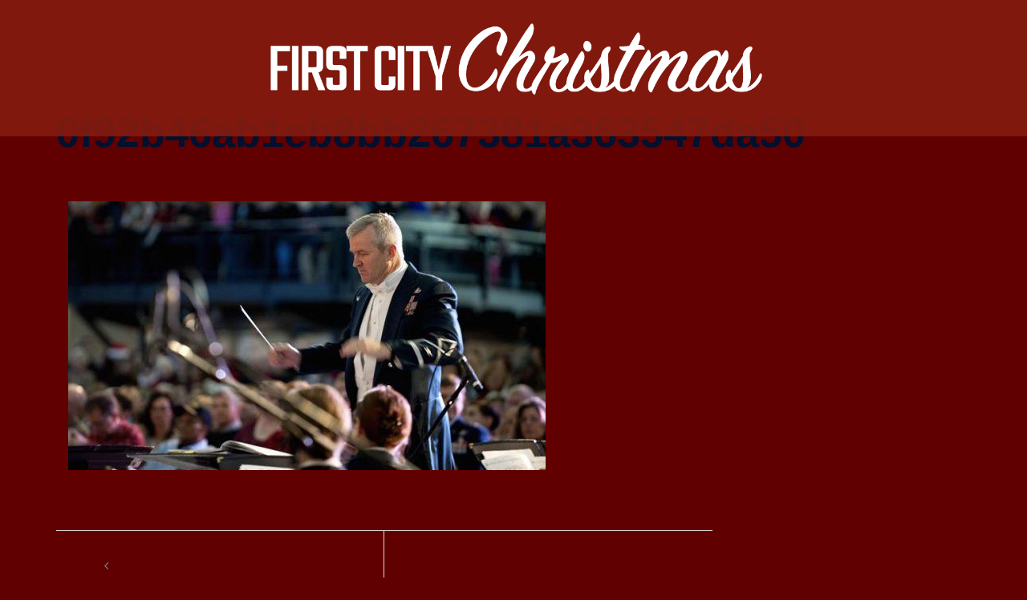

--- FILE ---
content_type: text/html; charset=UTF-8
request_url: https://firstcitychristmas.com/0f92b46ab1eb8bb267381a363547da50/
body_size: 6635
content:
<!DOCTYPE html><html lang="en-US"><head><meta charset="UTF-8"><meta name="viewport" content="width=device-width, initial-scale=1"><link rel="profile" href="http://gmpg.org/xfn/11"><link rel="pingback" href="https://firstcitychristmas.com/xmlrpc.php"><link media="all" href="https://firstcitychristmas.com/wp-content/cache/autoptimize/css/autoptimize_d92f830158989ce6490f987be4d1a31d.css" rel="stylesheet"><title>0f92b46ab1eb8bb267381a363547da50 &#8211; First City Christmas</title><meta name='robots' content='max-image-preview:large' /><meta name="google-site-verification" content="wsWrTOHOs7y0poTSWqEdDKMXSM9ROGJ-AKDzwitx2JI" /><meta name="msvalidate.01" content="87F7F748A146B5E547A6E943B80AEC4F" /><meta name="p:domain_verify" content="81e029bfa603b264664651192b30547d" /><link rel='dns-prefetch' href='//fonts.googleapis.com' /><link rel='dns-prefetch' href='//v0.wordpress.com' /><link rel="alternate" type="application/rss+xml" title="First City Christmas &raquo; Feed" href="https://firstcitychristmas.com/feed/" /><link rel="alternate" type="application/rss+xml" title="First City Christmas &raquo; Comments Feed" href="https://firstcitychristmas.com/comments/feed/" /><link rel="alternate" type="text/calendar" title="First City Christmas &raquo; iCal Feed" href="https://firstcitychristmas.com/events/?ical=1" /><link rel='stylesheet' id='sydney-google-fonts-css' href='//fonts.googleapis.com/css2?family=Futura%20%20%20Roboto%20Sans:wght@400&#038;family=Robot%20Serif%20%20Georgia:wght@600&#038;display=swap' type='text/css' media='all' /> <!--[if lte IE 9]><link rel='stylesheet' id='sydney-ie9-css' href='//firstcitychristmas.com/wp-content/themes/sydney/css/ie9.css?ver=6.8.3' type='text/css' media='all' /> <![endif]--><link rel="https://api.w.org/" href="https://firstcitychristmas.com/wp-json/" /><link rel="alternate" title="JSON" type="application/json" href="https://firstcitychristmas.com/wp-json/wp/v2/media/516" /><link rel="EditURI" type="application/rsd+xml" title="RSD" href="https://firstcitychristmas.com/xmlrpc.php?rsd" /><meta name="generator" content="WordPress 6.8.3" /><link rel='shortlink' href='https://wp.me/a7ZviB-8k' /><link rel="alternate" title="oEmbed (JSON)" type="application/json+oembed" href="https://firstcitychristmas.com/wp-json/oembed/1.0/embed?url=https%3A%2F%2Ffirstcitychristmas.com%2F0f92b46ab1eb8bb267381a363547da50%2F" /><link rel="alternate" title="oEmbed (XML)" type="text/xml+oembed" href="https://firstcitychristmas.com/wp-json/oembed/1.0/embed?url=https%3A%2F%2Ffirstcitychristmas.com%2F0f92b46ab1eb8bb267381a363547da50%2F&#038;format=xml" /><meta name="tec-api-version" content="v1"><meta name="tec-api-origin" content="https://firstcitychristmas.com"><link rel="alternate" href="https://firstcitychristmas.com/wp-json/tribe/events/v1/" /><link rel="preconnect" href="//fonts.googleapis.com"><link rel="preconnect" href="https://fonts.gstatic.com" crossorigin><meta property="og:type" content="article" /><meta property="og:title" content="0f92b46ab1eb8bb267381a363547da50" /><meta property="og:url" content="https://firstcitychristmas.com/0f92b46ab1eb8bb267381a363547da50/" /><meta property="og:description" content="Visit the post for more." /><meta property="article:published_time" content="2016-11-02T17:45:23+00:00" /><meta property="article:modified_time" content="2016-11-02T17:45:23+00:00" /><meta property="og:site_name" content="First City Christmas" /><meta property="og:image" content="https://firstcitychristmas.com/wp-content/uploads/2016/11/0f92b46ab1eb8bb267381a363547da50.jpg" /><meta property="og:image:alt" content="" /><meta property="og:locale" content="en_US" /><meta name="twitter:site" content="@pnswinterfest" /><meta name="twitter:text:title" content="0f92b46ab1eb8bb267381a363547da50" /><meta name="twitter:image" content="https://firstcitychristmas.com/wp-content/uploads/2016/11/0f92b46ab1eb8bb267381a363547da50.jpg?w=640" /><meta name="twitter:card" content="summary_large_image" /><meta name="twitter:description" content="Visit the post for more." /><link rel="icon" href="https://firstcitychristmas.com/wp-content/uploads/2016/10/fcx-icon.png" sizes="32x32" /><link rel="icon" href="https://firstcitychristmas.com/wp-content/uploads/2016/10/fcx-icon.png" sizes="192x192" /><link rel="apple-touch-icon" href="https://firstcitychristmas.com/wp-content/uploads/2016/10/fcx-icon.png" /><meta name="msapplication-TileImage" content="https://firstcitychristmas.com/wp-content/uploads/2016/10/fcx-icon.png" /></head><body class="attachment wp-singular attachment-template-default single single-attachment postid-516 attachmentid-516 attachment-jpeg custom-background wp-theme-sydney wp-child-theme-sydney-fcx tribe-no-js menu-centered"><div id="page" class="hfeed site"> <a class="skip-link screen-reader-text" href="#content">Skip to content</a><div class="header-clone"></div><header id="masthead" class="site-header" role="banner"><div class="header-wrap"><div class="container"><div class="row"><div class="col-md-4 col-sm-8 col-xs-12"> <a href="https://firstcitychristmas.com/" title="First City Christmas"><img class="site-logo" src="http://www.firstcitychristmas.com/wp-content/uploads/2016/10/fcxmas-wordmark.png" alt="First City Christmas" /></a></div><div class="col-md-8 col-sm-4 col-xs-12"><div class="btn-menu"></div><nav id="mainnav" class="mainnav" role="navigation"></nav></div></div></div></div></header><div class="sydney-hero-area"><div class="header-image"><div class="overlay"></div> <img class="header-inner" src="" width="1920" alt="First City Christmas" title="First City Christmas"></div></div><div id="content" class="page-wrap"><div class="container content-wrapper"><div class="row"><div id="primary" class="content-area col-md-9 "><main id="main" class="post-wrap" role="main"><article id="post-516" class="post-516 attachment type-attachment status-inherit hentry"><header class="entry-header"><h1 class="title-post entry-title">0f92b46ab1eb8bb267381a363547da50</h1></header><div class="entry-content"><p class="attachment"><a href='https://firstcitychristmas.com/wp-content/uploads/2016/11/0f92b46ab1eb8bb267381a363547da50.jpg'><img fetchpriority="high" decoding="async" width="595" height="335" src="https://firstcitychristmas.com/wp-content/uploads/2016/11/0f92b46ab1eb8bb267381a363547da50-595x335.jpg" class="attachment-medium size-medium" alt="" srcset="https://firstcitychristmas.com/wp-content/uploads/2016/11/0f92b46ab1eb8bb267381a363547da50-595x335.jpg 595w, https://firstcitychristmas.com/wp-content/uploads/2016/11/0f92b46ab1eb8bb267381a363547da50.jpg 720w" sizes="(max-width: 595px) 100vw, 595px" /></a></p></div><footer class="entry-footer"></footer></article><nav class="navigation post-navigation" role="navigation"><h2 class="screen-reader-text">Post navigation</h2><div class="nav-links clearfix"><div class="nav-previous"><span><svg width="6" height="9" viewBox="0 0 6 9" fill="none" xmlns="http://www.w3.org/2000/svg"><path d="M5.19643 0.741072C5.19643 0.660715 5.16071 0.589286 5.10714 0.535715L4.66071 0.0892859C4.60714 0.0357151 4.52679 0 4.45536 0C4.38393 0 4.30357 0.0357151 4.25 0.0892859L0.0892857 4.25C0.0357143 4.30357 0 4.38393 0 4.45536C0 4.52679 0.0357143 4.60714 0.0892857 4.66072L4.25 8.82143C4.30357 8.875 4.38393 8.91072 4.45536 8.91072C4.52679 8.91072 4.60714 8.875 4.66071 8.82143L5.10714 8.375C5.16071 8.32143 5.19643 8.24107 5.19643 8.16964C5.19643 8.09822 5.16071 8.01786 5.10714 7.96429L1.59821 4.45536L5.10714 0.946429C5.16071 0.892858 5.19643 0.8125 5.19643 0.741072Z" fill="#737C8C"/></svg></span><a href="https://firstcitychristmas.com/0f92b46ab1eb8bb267381a363547da50/" rel="prev">0f92b46ab1eb8bb267381a363547da50</a></div></div></nav></main></div></div></div></div><div id="sidebar-footer" class="footer-widgets widget-area" role="complementary"><div class="container"><div class="sidebar-column col-md-4"><aside id="milestone_widget-2" class="widget milestone-widget"><div id="milestone_widget-2-content" class="milestone-content"><div class="milestone-header"><strong class="event">Pensacola Elf Parade</strong><span class="date">November 29, 2024</span></div><div class="milestone-message">Get your ears on!</div></div></aside><aside id="blog_subscription-5" class="widget widget_blog_subscription jetpack_subscription_widget"><h3 class="widget-title">Get Events in Your Email</h3><div class="wp-block-jetpack-subscriptions__container"><form action="#" method="post" accept-charset="utf-8" id="subscribe-blog-blog_subscription-5"
 data-blog="118092677"
 data-post_access_level="everybody" ><p id="subscribe-email"> <label id="jetpack-subscribe-label"
 class="screen-reader-text"
 for="subscribe-field-blog_subscription-5"> Email Address </label> <input type="email" name="email" required="required"
 value=""
 id="subscribe-field-blog_subscription-5"
 placeholder="Email Address"
 /></p><p id="subscribe-submit"
 > <input type="hidden" name="action" value="subscribe"/> <input type="hidden" name="source" value="https://firstcitychristmas.com/0f92b46ab1eb8bb267381a363547da50/"/> <input type="hidden" name="sub-type" value="widget"/> <input type="hidden" name="redirect_fragment" value="subscribe-blog-blog_subscription-5"/> <input type="hidden" id="_wpnonce" name="_wpnonce" value="7df88d978b" /><input type="hidden" name="_wp_http_referer" value="/0f92b46ab1eb8bb267381a363547da50/" /> <button type="submit"
 class="wp-block-button__link"
 name="jetpack_subscriptions_widget"
 > Subscribe </button></p></form><div class="wp-block-jetpack-subscriptions__subscount"> Join 31 other subscribers</div></div></aside><aside id="meta-4" class="widget widget_meta"><h3 class="widget-title">Meta</h3><ul><li><a href="https://firstcitychristmas.com/wp-login.php">Log in</a></li><li><a href="https://firstcitychristmas.com/feed/">Entries feed</a></li><li><a href="https://firstcitychristmas.com/comments/feed/">Comments feed</a></li><li><a href="https://wordpress.org/">WordPress.org</a></li></ul></aside></div><div class="sidebar-column col-md-4"></div><div class="sidebar-column col-md-4"><aside id="search-2" class="widget widget_search"><form role="search" method="get" class="search-form" action="https://firstcitychristmas.com/"> <label> <span class="screen-reader-text">Search for:</span> <input type="search" class="search-field" placeholder="Search &hellip;" value="" name="s" /> </label> <input type="submit" class="search-submit" value="Search" /></form></aside><aside id="nav_menu-3" class="widget widget_nav_menu"><div class="menu-events-container"><ul id="menu-events" class="menu"><li id="menu-item-1503" class="menu-item menu-item-type-taxonomy menu-item-object-tribe_events_cat menu-item-1503"><a href="https://firstcitychristmas.com/events/category/winterfest/">Winterfest</a></li><li id="menu-item-1497" class="menu-item menu-item-type-taxonomy menu-item-object-tribe_events_cat menu-item-has-children menu-item-1497"><a href="https://firstcitychristmas.com/events/category/bay-area/">Pensacola Bay Area</a><ul class="sub-menu"><li id="menu-item-1489" class="menu-item menu-item-type-taxonomy menu-item-object-tribe_events_cat menu-item-1489"><a href="https://firstcitychristmas.com/events/category/around-town/">Around Town</a></li><li id="menu-item-1491" class="menu-item menu-item-type-taxonomy menu-item-object-tribe_events_cat menu-item-1491"><a href="https://firstcitychristmas.com/events/category/downtown/">Downtown Pensacola</a></li><li id="menu-item-1498" class="menu-item menu-item-type-taxonomy menu-item-object-tribe_events_cat menu-item-1498"><a href="https://firstcitychristmas.com/events/category/beach/">Pensacola Beach Christmas Events</a></li><li id="menu-item-7465" class="menu-item menu-item-type-taxonomy menu-item-object-tribe_events_cat menu-item-7465"><a href="https://firstcitychristmas.com/events/category/bay-area/perdido-key/">Perdido Key</a></li><li id="menu-item-7463" class="menu-item menu-item-type-taxonomy menu-item-object-tribe_events_cat menu-item-7463"><a href="https://firstcitychristmas.com/events/category/bay-area/milton/">Milton</a></li><li id="menu-item-7464" class="menu-item menu-item-type-taxonomy menu-item-object-tribe_events_cat menu-item-7464"><a href="https://firstcitychristmas.com/events/category/bay-area/pace/">Pace</a></li></ul></li><li id="menu-item-1490" class="menu-item menu-item-type-taxonomy menu-item-object-tribe_events_cat menu-item-1490"><a href="https://firstcitychristmas.com/events/category/arts/">Arts and Crafts</a></li><li id="menu-item-1492" class="menu-item menu-item-type-taxonomy menu-item-object-tribe_events_cat menu-item-1492"><a href="https://firstcitychristmas.com/events/category/food/">Food</a></li><li id="menu-item-1493" class="menu-item menu-item-type-taxonomy menu-item-object-tribe_events_cat menu-item-1493"><a href="https://firstcitychristmas.com/events/category/festival/">Holiday Celebrations</a></li><li id="menu-item-1494" class="menu-item menu-item-type-taxonomy menu-item-object-tribe_events_cat menu-item-1494"><a href="https://firstcitychristmas.com/events/category/lights/">Lights Displays</a></li><li id="menu-item-1495" class="menu-item menu-item-type-taxonomy menu-item-object-tribe_events_cat menu-item-1495"><a href="https://firstcitychristmas.com/events/category/music/">Music</a></li><li id="menu-item-1496" class="menu-item menu-item-type-taxonomy menu-item-object-tribe_events_cat menu-item-1496"><a href="https://firstcitychristmas.com/events/category/parade/">Parade</a></li><li id="menu-item-1499" class="menu-item menu-item-type-taxonomy menu-item-object-tribe_events_cat menu-item-1499"><a href="https://firstcitychristmas.com/events/category/race/">Race</a></li><li id="menu-item-1500" class="menu-item menu-item-type-taxonomy menu-item-object-tribe_events_cat menu-item-1500"><a href="https://firstcitychristmas.com/events/category/church/">Religious Events</a></li><li id="menu-item-1502" class="menu-item menu-item-type-taxonomy menu-item-object-tribe_events_cat menu-item-1502"><a href="https://firstcitychristmas.com/events/category/theatre/">Theatrical Performances</a></li><li id="menu-item-7461" class="menu-item menu-item-type-taxonomy menu-item-object-tribe_events_cat menu-item-7461"><a href="https://firstcitychristmas.com/events/category/charity/">Charity</a></li><li id="menu-item-7462" class="menu-item menu-item-type-taxonomy menu-item-object-tribe_events_cat menu-item-7462"><a href="https://firstcitychristmas.com/events/category/hobbies/">Hobbies</a></li><li id="menu-item-7466" class="menu-item menu-item-type-taxonomy menu-item-object-tribe_events_cat menu-item-7466"><a href="https://firstcitychristmas.com/events/category/shop-local/">Shop Local</a></li></ul></div></aside></div></div></div> <a class="go-top"><i class="fa fa-angle-up"></i></a><footer id="colophon" class="site-footer" role="contentinfo"><div class="site-info container"> <a href="http://wordpress.org/">Proudly powered by WordPress</a> <span class="sep"> | </span> Theme: <a href="https://athemes.com/theme/sydney" rel="designer">Sydney</a> by aThemes.</div></footer></div> <a on="tap:toptarget.scrollTo(duration=200)" class="go-top visibility-all position-right"><i class="sydney-svg-icon"><svg viewBox="0 0 24 24" fill="none" xmlns="http://www.w3.org/2000/svg"><path d="M5 15l7-7 7 7" stroke-width="3" stroke-linejoin="round" /></svg></i></a><script type="speculationrules">{"prefetch":[{"source":"document","where":{"and":[{"href_matches":"\/*"},{"not":{"href_matches":["\/wp-*.php","\/wp-admin\/*","\/wp-content\/uploads\/*","\/wp-content\/*","\/wp-content\/plugins\/*","\/wp-content\/themes\/sydney-fcx\/*","\/wp-content\/themes\/sydney\/*","\/*\\?(.+)"]}},{"not":{"selector_matches":"a[rel~=\"nofollow\"]"}},{"not":{"selector_matches":".no-prefetch, .no-prefetch a"}}]},"eagerness":"conservative"}]}</script> <script>( function ( body ) {
			'use strict';
			body.className = body.className.replace( /\btribe-no-js\b/, 'tribe-js' );
		} )( document.body );</script>  <script type="text/javascript">var _paq = _paq || [];
  /* tracker methods like "setCustomDimension" should be called before "trackPageView" */
  _paq.push(["setCookieDomain", "*.www.firstcitychristmas.com"]);
  _paq.push(["setDomains", ["*.www.firstcitychristmas.com"]]);
  _paq.push(['setVisitorCookieTimeout', '34186669']);
_paq.push(['setSessionCookieTimeout', '1800']);
_paq.push(['setReferralCookieTimeout', '15778463']);
_paq.push(['trackPageView']);
_paq.push(['enableHeartBeatTimer', 15]);
_paq.push(['trackVisibleContentImpressions']);
  _paq.push(['enableLinkTracking']);
  (function() {
    var u="//pensacolawinterfest.org/piwik/";
    _paq.push(['setTrackerUrl', u+'piwik.php']);
    _paq.push(['setSiteId', '2']);
    var d=document, g=d.createElement('script'), s=d.getElementsByTagName('script')[0];
    g.type='text/javascript'; g.async=true; g.defer=true; g.src=u+'piwik.js'; s.parentNode.insertBefore(g,s);
  })();</script>  <noscript><p><img src="//pensacolawinterfest.org/piwik/piwik.php?rec=1&idsite=2&rec=1" style="border:0;" alt="" /></p></noscript> <script>var tribe_l10n_datatables = {"aria":{"sort_ascending":": activate to sort column ascending","sort_descending":": activate to sort column descending"},"length_menu":"Show _MENU_ entries","empty_table":"No data available in table","info":"Showing _START_ to _END_ of _TOTAL_ entries","info_empty":"Showing 0 to 0 of 0 entries","info_filtered":"(filtered from _MAX_ total entries)","zero_records":"No matching records found","search":"Search:","all_selected_text":"All items on this page were selected. ","select_all_link":"Select all pages","clear_selection":"Clear Selection.","pagination":{"all":"All","next":"Next","previous":"Previous"},"select":{"rows":{"0":"","_":": Selected %d rows","1":": Selected 1 row"}},"datepicker":{"dayNames":["Sunday","Monday","Tuesday","Wednesday","Thursday","Friday","Saturday"],"dayNamesShort":["Sun","Mon","Tue","Wed","Thu","Fri","Sat"],"dayNamesMin":["S","M","T","W","T","F","S"],"monthNames":["January","February","March","April","May","June","July","August","September","October","November","December"],"monthNamesShort":["January","February","March","April","May","June","July","August","September","October","November","December"],"monthNamesMin":["Jan","Feb","Mar","Apr","May","Jun","Jul","Aug","Sep","Oct","Nov","Dec"],"nextText":"Next","prevText":"Prev","currentText":"Today","closeText":"Done","today":"Today","clear":"Clear"}};</script> <script type="text/javascript" id="pt-cv-content-views-script-js-extra">var PT_CV_PUBLIC = {"_prefix":"pt-cv-","page_to_show":"5","_nonce":"d1e51c6eee","is_admin":"","is_mobile":"","ajaxurl":"https:\/\/firstcitychristmas.com\/wp-admin\/admin-ajax.php","lang":"","loading_image_src":"data:image\/gif;base64,R0lGODlhDwAPALMPAMrKygwMDJOTkz09PZWVla+vr3p6euTk5M7OzuXl5TMzMwAAAJmZmWZmZszMzP\/\/\/yH\/[base64]\/wyVlamTi3nSdgwFNdhEJgTJoNyoB9ISYoQmdjiZPcj7EYCAeCF1gEDo4Dz2eIAAAh+QQFCgAPACwCAAAADQANAAAEM\/DJBxiYeLKdX3IJZT1FU0iIg2RNKx3OkZVnZ98ToRD4MyiDnkAh6BkNC0MvsAj0kMpHBAAh+QQFCgAPACwGAAAACQAPAAAEMDC59KpFDll73HkAA2wVY5KgiK5b0RRoI6MuzG6EQqCDMlSGheEhUAgqgUUAFRySIgAh+QQFCgAPACwCAAIADQANAAAEM\/DJKZNLND\/[base64]","is_mobile_tablet":"","sf_no_post_found":"No posts found."};
var PT_CV_PAGINATION = {"first":"\u00ab","prev":"\u2039","next":"\u203a","last":"\u00bb","goto_first":"Go to first page","goto_prev":"Go to previous page","goto_next":"Go to next page","goto_last":"Go to last page","current_page":"Current page is","goto_page":"Go to page"};</script> <script type="text/javascript" id="milestone-js-extra">var MilestoneConfig = {"instances":[{"id":"milestone_widget-2","message":"<div class=\"milestone-message\">Get your ears on!<\/div>","refresh":0,"content_id":"milestone_widget-2-content"}],"api_root":"https:\/\/firstcitychristmas.com\/wp-json\/"};</script> <script>/(trident|msie)/i.test(navigator.userAgent)&&document.getElementById&&window.addEventListener&&window.addEventListener("hashchange",function(){var t,e=location.hash.substring(1);/^[A-z0-9_-]+$/.test(e)&&(t=document.getElementById(e))&&(/^(?:a|select|input|button|textarea)$/i.test(t.tagName)||(t.tabIndex=-1),t.focus())},!1);</script> <script defer src="https://firstcitychristmas.com/wp-content/cache/autoptimize/js/autoptimize_4e02275b6d445feb383f46c2cef2bc66.js"></script></body></html>